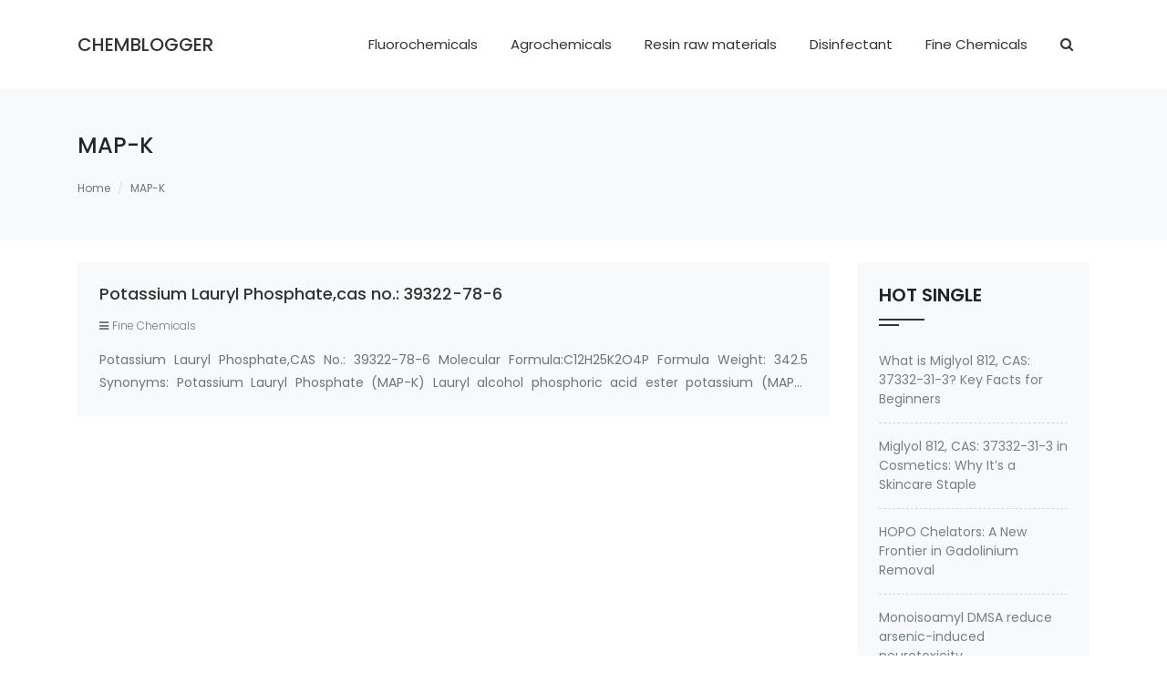

--- FILE ---
content_type: text/html; charset=UTF-8
request_url: https://www.chemblogger.com/tag/map-k
body_size: 6807
content:
<!doctype html>
<html lang="zh-CN">
<head>
<meta charset="utf-8">
<meta http-equiv="X-UA-Compatible" content="IE=edge">
<meta name="apple-mobile-web-app-capable" content="yes">
<meta name="viewport" content="width=device-width, initial-scale=1.0, maximum-scale=1.0, user-scalable=no">
<meta name="renderer" content="webkit">
<meta name="format-detection" content="telephone=no">
<meta name="format-detection" content="email=no">
<meta name="format-detection" content="address=no">
<meta name="format-detection" content="date=no">
<title>MAP-K</title>
<meta name="keywords" content="" />
<meta name="description" content="" />
<link rel="canonical" href="https://www.chemblogger.com/tag/map-k">
<script>!function(e,c){e[c]=e[c]+(e[c]&&" ")+"quform-js"}(document.documentElement,"className");</script><meta name='robots' content='max-image-preview:large' />
	<style>img:is([sizes="auto" i], [sizes^="auto," i]) { contain-intrinsic-size: 3000px 1500px }</style>
	<style id='classic-theme-styles-inline-css' type='text/css'>
/*! This file is auto-generated */
.wp-block-button__link{color:#fff;background-color:#32373c;border-radius:9999px;box-shadow:none;text-decoration:none;padding:calc(.667em + 2px) calc(1.333em + 2px);font-size:1.125em}.wp-block-file__button{background:#32373c;color:#fff;text-decoration:none}
</style>
<style id='global-styles-inline-css' type='text/css'>
:root{--wp--preset--aspect-ratio--square: 1;--wp--preset--aspect-ratio--4-3: 4/3;--wp--preset--aspect-ratio--3-4: 3/4;--wp--preset--aspect-ratio--3-2: 3/2;--wp--preset--aspect-ratio--2-3: 2/3;--wp--preset--aspect-ratio--16-9: 16/9;--wp--preset--aspect-ratio--9-16: 9/16;--wp--preset--color--black: #000000;--wp--preset--color--cyan-bluish-gray: #abb8c3;--wp--preset--color--white: #ffffff;--wp--preset--color--pale-pink: #f78da7;--wp--preset--color--vivid-red: #cf2e2e;--wp--preset--color--luminous-vivid-orange: #ff6900;--wp--preset--color--luminous-vivid-amber: #fcb900;--wp--preset--color--light-green-cyan: #7bdcb5;--wp--preset--color--vivid-green-cyan: #00d084;--wp--preset--color--pale-cyan-blue: #8ed1fc;--wp--preset--color--vivid-cyan-blue: #0693e3;--wp--preset--color--vivid-purple: #9b51e0;--wp--preset--gradient--vivid-cyan-blue-to-vivid-purple: linear-gradient(135deg,rgba(6,147,227,1) 0%,rgb(155,81,224) 100%);--wp--preset--gradient--light-green-cyan-to-vivid-green-cyan: linear-gradient(135deg,rgb(122,220,180) 0%,rgb(0,208,130) 100%);--wp--preset--gradient--luminous-vivid-amber-to-luminous-vivid-orange: linear-gradient(135deg,rgba(252,185,0,1) 0%,rgba(255,105,0,1) 100%);--wp--preset--gradient--luminous-vivid-orange-to-vivid-red: linear-gradient(135deg,rgba(255,105,0,1) 0%,rgb(207,46,46) 100%);--wp--preset--gradient--very-light-gray-to-cyan-bluish-gray: linear-gradient(135deg,rgb(238,238,238) 0%,rgb(169,184,195) 100%);--wp--preset--gradient--cool-to-warm-spectrum: linear-gradient(135deg,rgb(74,234,220) 0%,rgb(151,120,209) 20%,rgb(207,42,186) 40%,rgb(238,44,130) 60%,rgb(251,105,98) 80%,rgb(254,248,76) 100%);--wp--preset--gradient--blush-light-purple: linear-gradient(135deg,rgb(255,206,236) 0%,rgb(152,150,240) 100%);--wp--preset--gradient--blush-bordeaux: linear-gradient(135deg,rgb(254,205,165) 0%,rgb(254,45,45) 50%,rgb(107,0,62) 100%);--wp--preset--gradient--luminous-dusk: linear-gradient(135deg,rgb(255,203,112) 0%,rgb(199,81,192) 50%,rgb(65,88,208) 100%);--wp--preset--gradient--pale-ocean: linear-gradient(135deg,rgb(255,245,203) 0%,rgb(182,227,212) 50%,rgb(51,167,181) 100%);--wp--preset--gradient--electric-grass: linear-gradient(135deg,rgb(202,248,128) 0%,rgb(113,206,126) 100%);--wp--preset--gradient--midnight: linear-gradient(135deg,rgb(2,3,129) 0%,rgb(40,116,252) 100%);--wp--preset--font-size--small: 13px;--wp--preset--font-size--medium: 20px;--wp--preset--font-size--large: 36px;--wp--preset--font-size--x-large: 42px;--wp--preset--spacing--20: 0.44rem;--wp--preset--spacing--30: 0.67rem;--wp--preset--spacing--40: 1rem;--wp--preset--spacing--50: 1.5rem;--wp--preset--spacing--60: 2.25rem;--wp--preset--spacing--70: 3.38rem;--wp--preset--spacing--80: 5.06rem;--wp--preset--shadow--natural: 6px 6px 9px rgba(0, 0, 0, 0.2);--wp--preset--shadow--deep: 12px 12px 50px rgba(0, 0, 0, 0.4);--wp--preset--shadow--sharp: 6px 6px 0px rgba(0, 0, 0, 0.2);--wp--preset--shadow--outlined: 6px 6px 0px -3px rgba(255, 255, 255, 1), 6px 6px rgba(0, 0, 0, 1);--wp--preset--shadow--crisp: 6px 6px 0px rgba(0, 0, 0, 1);}:where(.is-layout-flex){gap: 0.5em;}:where(.is-layout-grid){gap: 0.5em;}body .is-layout-flex{display: flex;}.is-layout-flex{flex-wrap: wrap;align-items: center;}.is-layout-flex > :is(*, div){margin: 0;}body .is-layout-grid{display: grid;}.is-layout-grid > :is(*, div){margin: 0;}:where(.wp-block-columns.is-layout-flex){gap: 2em;}:where(.wp-block-columns.is-layout-grid){gap: 2em;}:where(.wp-block-post-template.is-layout-flex){gap: 1.25em;}:where(.wp-block-post-template.is-layout-grid){gap: 1.25em;}.has-black-color{color: var(--wp--preset--color--black) !important;}.has-cyan-bluish-gray-color{color: var(--wp--preset--color--cyan-bluish-gray) !important;}.has-white-color{color: var(--wp--preset--color--white) !important;}.has-pale-pink-color{color: var(--wp--preset--color--pale-pink) !important;}.has-vivid-red-color{color: var(--wp--preset--color--vivid-red) !important;}.has-luminous-vivid-orange-color{color: var(--wp--preset--color--luminous-vivid-orange) !important;}.has-luminous-vivid-amber-color{color: var(--wp--preset--color--luminous-vivid-amber) !important;}.has-light-green-cyan-color{color: var(--wp--preset--color--light-green-cyan) !important;}.has-vivid-green-cyan-color{color: var(--wp--preset--color--vivid-green-cyan) !important;}.has-pale-cyan-blue-color{color: var(--wp--preset--color--pale-cyan-blue) !important;}.has-vivid-cyan-blue-color{color: var(--wp--preset--color--vivid-cyan-blue) !important;}.has-vivid-purple-color{color: var(--wp--preset--color--vivid-purple) !important;}.has-black-background-color{background-color: var(--wp--preset--color--black) !important;}.has-cyan-bluish-gray-background-color{background-color: var(--wp--preset--color--cyan-bluish-gray) !important;}.has-white-background-color{background-color: var(--wp--preset--color--white) !important;}.has-pale-pink-background-color{background-color: var(--wp--preset--color--pale-pink) !important;}.has-vivid-red-background-color{background-color: var(--wp--preset--color--vivid-red) !important;}.has-luminous-vivid-orange-background-color{background-color: var(--wp--preset--color--luminous-vivid-orange) !important;}.has-luminous-vivid-amber-background-color{background-color: var(--wp--preset--color--luminous-vivid-amber) !important;}.has-light-green-cyan-background-color{background-color: var(--wp--preset--color--light-green-cyan) !important;}.has-vivid-green-cyan-background-color{background-color: var(--wp--preset--color--vivid-green-cyan) !important;}.has-pale-cyan-blue-background-color{background-color: var(--wp--preset--color--pale-cyan-blue) !important;}.has-vivid-cyan-blue-background-color{background-color: var(--wp--preset--color--vivid-cyan-blue) !important;}.has-vivid-purple-background-color{background-color: var(--wp--preset--color--vivid-purple) !important;}.has-black-border-color{border-color: var(--wp--preset--color--black) !important;}.has-cyan-bluish-gray-border-color{border-color: var(--wp--preset--color--cyan-bluish-gray) !important;}.has-white-border-color{border-color: var(--wp--preset--color--white) !important;}.has-pale-pink-border-color{border-color: var(--wp--preset--color--pale-pink) !important;}.has-vivid-red-border-color{border-color: var(--wp--preset--color--vivid-red) !important;}.has-luminous-vivid-orange-border-color{border-color: var(--wp--preset--color--luminous-vivid-orange) !important;}.has-luminous-vivid-amber-border-color{border-color: var(--wp--preset--color--luminous-vivid-amber) !important;}.has-light-green-cyan-border-color{border-color: var(--wp--preset--color--light-green-cyan) !important;}.has-vivid-green-cyan-border-color{border-color: var(--wp--preset--color--vivid-green-cyan) !important;}.has-pale-cyan-blue-border-color{border-color: var(--wp--preset--color--pale-cyan-blue) !important;}.has-vivid-cyan-blue-border-color{border-color: var(--wp--preset--color--vivid-cyan-blue) !important;}.has-vivid-purple-border-color{border-color: var(--wp--preset--color--vivid-purple) !important;}.has-vivid-cyan-blue-to-vivid-purple-gradient-background{background: var(--wp--preset--gradient--vivid-cyan-blue-to-vivid-purple) !important;}.has-light-green-cyan-to-vivid-green-cyan-gradient-background{background: var(--wp--preset--gradient--light-green-cyan-to-vivid-green-cyan) !important;}.has-luminous-vivid-amber-to-luminous-vivid-orange-gradient-background{background: var(--wp--preset--gradient--luminous-vivid-amber-to-luminous-vivid-orange) !important;}.has-luminous-vivid-orange-to-vivid-red-gradient-background{background: var(--wp--preset--gradient--luminous-vivid-orange-to-vivid-red) !important;}.has-very-light-gray-to-cyan-bluish-gray-gradient-background{background: var(--wp--preset--gradient--very-light-gray-to-cyan-bluish-gray) !important;}.has-cool-to-warm-spectrum-gradient-background{background: var(--wp--preset--gradient--cool-to-warm-spectrum) !important;}.has-blush-light-purple-gradient-background{background: var(--wp--preset--gradient--blush-light-purple) !important;}.has-blush-bordeaux-gradient-background{background: var(--wp--preset--gradient--blush-bordeaux) !important;}.has-luminous-dusk-gradient-background{background: var(--wp--preset--gradient--luminous-dusk) !important;}.has-pale-ocean-gradient-background{background: var(--wp--preset--gradient--pale-ocean) !important;}.has-electric-grass-gradient-background{background: var(--wp--preset--gradient--electric-grass) !important;}.has-midnight-gradient-background{background: var(--wp--preset--gradient--midnight) !important;}.has-small-font-size{font-size: var(--wp--preset--font-size--small) !important;}.has-medium-font-size{font-size: var(--wp--preset--font-size--medium) !important;}.has-large-font-size{font-size: var(--wp--preset--font-size--large) !important;}.has-x-large-font-size{font-size: var(--wp--preset--font-size--x-large) !important;}
:where(.wp-block-post-template.is-layout-flex){gap: 1.25em;}:where(.wp-block-post-template.is-layout-grid){gap: 1.25em;}
:where(.wp-block-columns.is-layout-flex){gap: 2em;}:where(.wp-block-columns.is-layout-grid){gap: 2em;}
:root :where(.wp-block-pullquote){font-size: 1.5em;line-height: 1.6;}
</style>
<link rel='stylesheet' id='quform-css' href='https://www.chemblogger.com/wp-content/plugins/quform/cache/quform.css' type='text/css' media='all' />
<link rel='stylesheet' id='bootstrap-css' href='https://www.chemblogger.com/wp-content/themes/abc5/assets/css/bootstrap.min.css' type='text/css' media='all' />
<link rel='stylesheet' id='font-css' href='https://www.chemblogger.com/wp-content/themes/abc5/assets/css/font-awesome.min.css' type='text/css' media='all' />
<link rel='stylesheet' id='style-css' href='https://www.chemblogger.com/wp-content/themes/abc5/style.css' type='text/css' media='all' />
<link rel='stylesheet' id='ajax-comment-css' href='https://www.chemblogger.com/wp-content/themes/abc5/inc/ajax-comment/app.css' type='text/css' media='all' />
</head>
<body class="archive tag tag-map-k tag-1014 wp-theme-abc5" >

<section class="py-3 py-sm-4">
    <div class="container">
        <div class="row align-items-center">
            <div class="col-3 sjcxs">
                <button data-pushbar-target="left" class="mobile_menu_icon">
                <svg xmlns="http://www.w3.org/2000/svg" width="16" height="16" fill="currentColor" class="bi bi-list" viewBox="0 0 16 16">
                <path fill-rule="evenodd" d="M2.5 12a.5.5 0 0 1 .5-.5h10a.5.5 0 0 1 0 1H3a.5.5 0 0 1-.5-.5zm0-4a.5.5 0 0 1 .5-.5h10a.5.5 0 0 1 0 1H3a.5.5 0 0 1-.5-.5zm0-4a.5.5 0 0 1 .5-.5h10a.5.5 0 0 1 0 1H3a.5.5 0 0 1-.5-.5z"/>
                </svg>
                </button>
            </div>
            <div class="col-6 col-lg-2">
            	<h1 class="logo mb-0"><a href="https://www.chemblogger.com" title="ChemBlogger">ChemBlogger</a></h1>
            </div>
            <div class="col-3 col-lg-10 text-right">
                <nav class="header-menu"><ul id="menu-%e9%a1%b6%e9%83%a8%e5%af%bc%e8%88%aa" class="header-menu-ul"><li id="menu-item-59" class="menu-item menu-item-type-taxonomy menu-item-object-category menu-item-59"><a href="https://www.chemblogger.com/fluorochemicals">Fluorochemicals</a></li>
<li id="menu-item-56" class="menu-item menu-item-type-taxonomy menu-item-object-category menu-item-56"><a href="https://www.chemblogger.com/agrochemicals">Agrochemicals</a></li>
<li id="menu-item-60" class="menu-item menu-item-type-taxonomy menu-item-object-category menu-item-60"><a href="https://www.chemblogger.com/resn-raw-materials">Resin raw materials</a></li>
<li id="menu-item-57" class="menu-item menu-item-type-taxonomy menu-item-object-category menu-item-57"><a href="https://www.chemblogger.com/disinfectant">Disinfectant</a></li>
<li id="menu-item-58" class="menu-item menu-item-type-taxonomy menu-item-object-category menu-item-58"><a href="https://www.chemblogger.com/fine-chemicals">Fine Chemicals</a></li>
<li id="menu-item-61" class="searchicon menu-item menu-item-type-custom menu-item-object-custom menu-item-61"><a><i class="fa fa-search"></i></a></li>
</ul></nav>                <div class="sjcxs searchicon"><a data-pushbar-target="top"><i class="fa fa-search"></i></a></div>
            </div>
        </div>
    </div>
</section>

<aside data-pushbar-id="top" data-pushbar-direction="top">
    <span data-pushbar-close class="search_close">
        <svg t="1617455104402" class="icon" viewBox="0 0 1024 1024" version="1.1" xmlns="http://www.w3.org/2000/svg" p-id="2831" width="30" height="30"><path d="M184.64768 836.34176a20.50048 20.50048 0 0 0 28.9792-0.02048l292.70016-293.04832 292.70016 293.04832a20.48 20.48 0 1 0 28.99968-28.93824L535.61344 514.64192 828.0064 221.92128a20.48 20.48 0 1 0-28.9792-28.93824L506.30656 486.03136 213.6064 192.98304a20.48 20.48 0 1 0-28.9792 28.93824l292.37248 292.72064L184.6272 807.38304a20.48 20.48 0 0 0 0.02048 28.95872z" p-id="2832"></path></svg>
    </span>
    <div class="container">
        <div class="row justify-content-center">
            <div class="col-9 col-lg-6 search_box">
                <form action="/" class="ss_a clearfix" method="get">
                    <input name="s" aria-label="Search" type="text" onblur="if(this.value=='')this.value='Search'" onfocus="if(this.value=='Search')this.value=''" value="Search">
                    <button type="submit" title="Search"><i class="fa fa-search"></i></button>
                </form>
            </div>
        </div>
    </div>
</aside>


<aside class="mobile_menu_c" data-pushbar-id="left" data-pushbar-direction="left">
    <div class="mobile_head">
        ChemBlogger        <span data-pushbar-close class="mobile_close">×</span>
    </div>
    <div id="sjcldnav" class="menu-%e6%89%8b%e6%9c%ba%e5%af%bc%e8%88%aa-container"><ul id="menu-%e6%89%8b%e6%9c%ba%e5%af%bc%e8%88%aa" class="menu-zk"><li id="menu-item-62" class="menu-item menu-item-type-custom menu-item-object-custom menu-item-home menu-item-62"><a href="https://www.chemblogger.com/">Home</a></li>
<li id="menu-item-66" class="menu-item menu-item-type-taxonomy menu-item-object-category menu-item-66"><a href="https://www.chemblogger.com/fluorochemicals">Fluorochemicals</a></li>
<li id="menu-item-63" class="menu-item menu-item-type-taxonomy menu-item-object-category menu-item-63"><a href="https://www.chemblogger.com/agrochemicals">Agrochemicals</a></li>
<li id="menu-item-67" class="menu-item menu-item-type-taxonomy menu-item-object-category menu-item-67"><a href="https://www.chemblogger.com/resn-raw-materials">Resin raw materials</a></li>
<li id="menu-item-64" class="menu-item menu-item-type-taxonomy menu-item-object-category menu-item-64"><a href="https://www.chemblogger.com/disinfectant">Disinfectant</a></li>
<li id="menu-item-65" class="menu-item menu-item-type-taxonomy menu-item-object-category menu-item-65"><a href="https://www.chemblogger.com/fine-chemicals">Fine Chemicals</a></li>
</ul></div></aside>
<main>
<section class="nyban bg-light py-5 mb-4">
	<div class="container">
		<h1 class="h4 mb-3">MAP-K</h1>
		<p class="text-secondary mb-4"></p>
		<nav aria-label="breadcrumb"><ol class="breadcrumb"><li class="breadcrumb-item breadcrumb-home"><a href="https://www.chemblogger.com">Home</a></li><li class="breadcrumb-item active" aria-current="page">MAP-K</li></ol></nav>	</div>
</section>
<section class="">
    <div class="container">
        <div class="row">
            <div class="col-lg-9">
                                <div class="bg-light p-4 section_box mb-4 position-relative">
                    <h2 class="f18 mb-3 hidden2"><a class="stretched-link" href="https://www.chemblogger.com/potassium-lauryl-phosphate-39322-78-6.html" title="Potassium Lauryl Phosphate,cas no.: 39322-78-6">Potassium Lauryl Phosphate,cas no.: 39322-78-6</a></h2>
                    <div class="single_info f12 f300 mb-3 text-secondary">
                        <!-- <span class="mr-3"><i class="fa fa-clock-o mr-1"></i>2021-08-04</span> -->
                        <span class="mr-3"><i class="fa fa-bars mr-1"></i>Fine Chemicals</span>
                    </div>
                    <p class="text-muted f14 l18 mb-0 text-justify hidden2">Potassium Lauryl Phosphate,CAS No.: 39322-78-6 Molecular Formula:C12H25K2O4P Formula Weight: 342.5 Synonyms: Potassium Lauryl Phosphate (MAP-K) Lauryl alcohol phosphoric acid ester potassium (MAPK) Dipotassium dodecyl phosphate Potassium do&hellip;</p>
                </div>
                                <div class="posts-nav clearfix">
                                </div>
            </div>
            <div class="col-lg-3">
            
		<aside id="recent-posts-3" class="bg-light p-4 section_box mb-4 widget_recent_entries">
		<div class="section_name"><h2>HOT SINGLE</h2></div>
		<ul>
											<li>
					<a href="https://www.chemblogger.com/what-is-miglyol-812-cas-37332-31-3-key-facts-for-beginners.html">What is Miglyol 812, CAS: 37332-31-3? Key Facts for Beginners</a>
									</li>
											<li>
					<a href="https://www.chemblogger.com/miglyol-812-cas-37332-31-3-in-cosmetics-why-its-a-skincare-staple.html">Miglyol 812, CAS: 37332-31-3 in Cosmetics: Why It’s a Skincare Staple</a>
									</li>
											<li>
					<a href="https://www.chemblogger.com/hopo-chelators-a-new-frontier-in-gadolinium-removal.html">HOPO Chelators: A New Frontier in Gadolinium Removal</a>
									</li>
											<li>
					<a href="https://www.chemblogger.com/monoisoamyl-dmsa-reduce-arsenic-induced-neurotoxicity.html">Monoisoamyl DMSA reduce arsenic-induced neurotoxicity</a>
									</li>
											<li>
					<a href="https://www.chemblogger.com/hopo-chelator-effective-way-for-gadolinium-poisoning.html">HOPO chelator -effective way for Gadolinium Poisoning</a>
									</li>
					</ul>

		</aside><aside id="text-2" class="bg-light p-4 section_box mb-4 widget_text"><div class="section_name"><h2>CONTACT US</h2></div>			<div class="textwidget"><div id="quform-36b602" class="quform quform-1 quform-support-page-caching"><form id="quform-form-36b602" class="quform-form quform-form-1" action="/tag/map-k#quform-36b602" method="post" enctype="multipart/form-data" novalidate="novalidate" data-options="{&quot;id&quot;:1,&quot;uniqueId&quot;:&quot;36b602&quot;,&quot;theme&quot;:&quot;&quot;,&quot;ajax&quot;:true,&quot;logic&quot;:{&quot;logic&quot;:[],&quot;dependents&quot;:[],&quot;elementIds&quot;:[],&quot;dependentElementIds&quot;:[],&quot;animate&quot;:true},&quot;currentPageId&quot;:1,&quot;errorsIcon&quot;:&quot;&quot;,&quot;updateFancybox&quot;:true,&quot;hasPages&quot;:false,&quot;pages&quot;:[1],&quot;pageProgressType&quot;:&quot;numbers&quot;,&quot;tooltipsEnabled&quot;:true,&quot;tooltipClasses&quot;:&quot;qtip-quform-dark qtip-shadow&quot;,&quot;tooltipMy&quot;:&quot;left center&quot;,&quot;tooltipAt&quot;:&quot;right center&quot;,&quot;isRtl&quot;:false,&quot;scrollOffset&quot;:-50,&quot;scrollSpeed&quot;:800}"><button class="quform-default-submit" name="quform_submit" type="submit" value="submit" aria-hidden="true" tabindex="-1"></button><div class="quform-form-inner quform-form-inner-1"><input type="hidden" name="quform_form_id" value="1" /><input type="hidden" name="quform_form_uid" value="36b602" /><input type="hidden" name="quform_count" value="1" /><input type="hidden" name="form_url" value="https://www.chemblogger.com/tag/map-k" /><input type="hidden" name="referring_url" value="" /><input type="hidden" name="post_id" value="" /><input type="hidden" name="post_title" value="" /><input type="hidden" name="quform_current_page_id" value="1" /><input type="hidden" name="quform_csrf_token" value="u3spZyLgXmiDm5bHlzOjcwdw8FyjFncg4IObnOCa" /><div class="quform-elements quform-elements-1 quform-cf quform-responsive-elements-phone-landscape"><div class="quform-element quform-element-page quform-page-1 quform-page-1_1 quform-cf quform-group-style-plain quform-first-page quform-last-page quform-current-page"><div class="quform-child-elements"><div class="quform-element quform-element-text quform-element-1_3 quform-cf quform-labels-inside quform-element-required"><div class="quform-spacer"><div class="quform-label quform-label-1_3"><label class="quform-label-text" for="quform_1_3_36b602">Name<span class="quform-required">*</span></label></div><div class="quform-inner quform-inner-text quform-inner-1_3"><div class="quform-input quform-input-text quform-input-1_3 quform-cf"><input type="text" id="quform_1_3_36b602" name="quform_1_3" class="quform-field quform-field-text quform-field-1_3" /></div></div></div></div><div class="quform-element quform-element-text quform-element-1_4 quform-cf quform-labels-inside quform-element-required"><div class="quform-spacer"><div class="quform-label quform-label-1_4"><label class="quform-label-text" for="quform_1_4_36b602">Telephone<span class="quform-required">*</span></label></div><div class="quform-inner quform-inner-text quform-inner-1_4"><div class="quform-input quform-input-text quform-input-1_4 quform-cf"><input type="text" id="quform_1_4_36b602" name="quform_1_4" class="quform-field quform-field-text quform-field-1_4" /></div></div></div></div><div class="quform-element quform-element-email quform-element-1_5 quform-cf quform-labels-inside quform-element-required"><div class="quform-spacer"><div class="quform-label quform-label-1_5"><label class="quform-label-text" for="quform_1_5_36b602">Email Address<span class="quform-required">*</span></label></div><div class="quform-inner quform-inner-email quform-inner-1_5"><div class="quform-input quform-input-email quform-input-1_5 quform-cf"><input type="email" id="quform_1_5_36b602" name="quform_1_5" class="quform-field quform-field-email quform-field-1_5" /></div></div></div></div><div class="quform-element quform-element-textarea quform-element-1_6 quform-cf quform-labels-inside quform-element-required"><div class="quform-spacer"><div class="quform-label quform-label-1_6"><label class="quform-label-text" for="quform_1_6_36b602">Message<span class="quform-required">*</span></label></div><div class="quform-inner quform-inner-textarea quform-inner-1_6"><div class="quform-input quform-input-textarea quform-input-1_6 quform-cf"><textarea id="quform_1_6_36b602" name="quform_1_6" class="quform-field quform-field-textarea quform-field-1_6"></textarea></div></div></div></div><div class="quform-element quform-element-submit quform-element-1_2 quform-cf quform-button-style-theme"><div class="quform-button-submit quform-button-submit-default quform-button-submit-1_2"><button name="quform_submit" type="submit" class="quform-submit" value="submit"><span class="quform-button-text quform-button-submit-text">Submit</span></button></div><div class="quform-loading quform-loading-position-left quform-loading-type-spinner-1"><div class="quform-loading-inner"><div class="quform-loading-spinner"><div class="quform-loading-spinner-inner"></div></div></div></div></div><div class="quform-element-tree"><label for="quform_1_0_36b602">This field should be left blank</label><input type="text" id="quform_1_0_36b602" name="quform_1_0" class="quform-field quform-field-tree quform-field-1_0" tabindex="-1" autocomplete="off" /></div></div></div></div></div></form></div>
</div>
		</aside><aside id="tag_cloud-2" class="bg-light p-4 section_box mb-4 widget_tag_cloud"><div class="section_name"><h2>Tags</h2></div><div class="tagcloud"><a href="https://www.chemblogger.com/tag/siquat" class="tag-cloud-link tag-link-195 tag-link-position-1" style="font-size: 16.814814814815pt;" aria-label="Siquat (45 项)">Siquat<span class="tag-link-count"> (45)</span></a>
<a href="https://www.chemblogger.com/tag/siqac" class="tag-cloud-link tag-link-23 tag-link-position-2" style="font-size: 18.888888888889pt;" aria-label="SiQAC (49 项)">SiQAC<span class="tag-link-count"> (49)</span></a>
<a href="https://www.chemblogger.com/tag/silane-quat" class="tag-cloud-link tag-link-171 tag-link-position-3" style="font-size: 22pt;" aria-label="Silane quat (56 项)">Silane quat<span class="tag-link-count"> (56)</span></a>
<a href="https://www.chemblogger.com/tag/si-quat" class="tag-cloud-link tag-link-22 tag-link-position-4" style="font-size: 8pt;" aria-label="Si-Quat (30 项)">Si-Quat<span class="tag-link-count"> (30)</span></a>
<a href="https://www.chemblogger.com/tag/quat-silane" class="tag-cloud-link tag-link-205 tag-link-position-5" style="font-size: 12.148148148148pt;" aria-label="Quat Silane (36 项)">Quat Silane<span class="tag-link-count"> (36)</span></a>
<a href="https://www.chemblogger.com/tag/a-silicone-quaternary-ammonium-salt" class="tag-cloud-link tag-link-369 tag-link-position-6" style="font-size: 8pt;" aria-label="A SILICONE QUATERNARY AMMONIUM SALT (30 项)">A SILICONE QUATERNARY AMMONIUM SALT<span class="tag-link-count"> (30)</span></a>
<a href="https://www.chemblogger.com/tag/199111-50-7" class="tag-cloud-link tag-link-25 tag-link-position-7" style="font-size: 10.592592592593pt;" aria-label="199111-50-7 (34 项)">199111-50-7<span class="tag-link-count"> (34)</span></a>
<a href="https://www.chemblogger.com/tag/27668-52-6" class="tag-cloud-link tag-link-24 tag-link-position-8" style="font-size: 20.962962962963pt;" aria-label="27668-52-6 (54 项)">27668-52-6<span class="tag-link-count"> (54)</span></a>
<a href="https://www.chemblogger.com/tag/3-trimethoxysilylpropyl-dimethyl-octadecyl-ammonium-chloride" class="tag-cloud-link tag-link-739 tag-link-position-9" style="font-size: 8pt;" aria-label="3-(Trimethoxysilyl)propyl dimethyl octadecyl ammonium chloride (30 项)">3-(Trimethoxysilyl)propyl dimethyl octadecyl ammonium chloride<span class="tag-link-count"> (30)</span></a>
<a href="https://www.chemblogger.com/tag/3-trimethoxysilyl-propyldimethyloctadecyl-ammonium-chloride" class="tag-cloud-link tag-link-496 tag-link-position-10" style="font-size: 10.592592592593pt;" aria-label="3-(Trimethoxysilyl) propyldimethyloctadecyl ammonium chloride (34 项)">3-(Trimethoxysilyl) propyldimethyloctadecyl ammonium chloride<span class="tag-link-count"> (34)</span></a></div>
</aside>    </div>        </div>
    </div>
</section>


</main>
<footer>
	<section class="text-center bg-light text-muted py-4 f14">
	    <div class="container">
	    	<p>© 2021 ChemBlogger.  All rights reserved.</p>
	    </div>
	</section>
</footer>
<script type="speculationrules">
{"prefetch":[{"source":"document","where":{"and":[{"href_matches":"\/*"},{"not":{"href_matches":["\/wp-*.php","\/wp-admin\/*","\/wp-content\/uploads\/*","\/wp-content\/*","\/wp-content\/plugins\/*","\/wp-content\/themes\/abc5\/*","\/*\\?(.+)"]}},{"not":{"selector_matches":"a[rel~=\"nofollow\"]"}},{"not":{"selector_matches":".no-prefetch, .no-prefetch a"}}]},"eagerness":"conservative"}]}
</script>
<script type="text/javascript" src="https://www.chemblogger.com/wp-content/themes/abc5/assets/js/jquery.min.js" id="jquery-js"></script>
<script type="text/javascript" id="quform-js-extra">
/* <![CDATA[ */
var quformL10n = [];
quformL10n = {"pluginUrl":"https:\/\/www.chemblogger.com\/wp-content\/plugins\/quform","ajaxUrl":"https:\/\/www.chemblogger.com\/wp-admin\/admin-ajax.php","ajaxError":"Ajax error","errorMessageTitle":"There was a problem","removeFile":"Remove","supportPageCaching":true};
/* ]]> */
</script>
<script type="text/javascript" src="https://www.chemblogger.com/wp-content/plugins/quform/cache/quform.js" id="quform-js"></script>
<script type="text/javascript" src="https://www.chemblogger.com/wp-content/themes/abc5/assets/js/bootstrap.min.js" id="bootstrap-js"></script>
<script type="text/javascript" src="https://www.chemblogger.com/wp-content/themes/abc5/assets/js/js.js" id="dsjs-js"></script>
<script type="text/javascript" id="ajax-comment-js-extra">
/* <![CDATA[ */
var ajaxcomment = {"ajax_url":"https:\/\/www.chemblogger.com\/wp-admin\/admin-ajax.php","order":"asc","formpostion":"bottom"};
/* ]]> */
</script>
<script type="text/javascript" src="https://www.chemblogger.com/wp-content/themes/abc5/inc/ajax-comment/app.js" id="ajax-comment-js"></script>
<script defer src="https://static.cloudflareinsights.com/beacon.min.js/vcd15cbe7772f49c399c6a5babf22c1241717689176015" integrity="sha512-ZpsOmlRQV6y907TI0dKBHq9Md29nnaEIPlkf84rnaERnq6zvWvPUqr2ft8M1aS28oN72PdrCzSjY4U6VaAw1EQ==" data-cf-beacon='{"version":"2024.11.0","token":"64353b5704d949b2bce24f32aa583a3e","r":1,"server_timing":{"name":{"cfCacheStatus":true,"cfEdge":true,"cfExtPri":true,"cfL4":true,"cfOrigin":true,"cfSpeedBrain":true},"location_startswith":null}}' crossorigin="anonymous"></script>
</body>
</html>

--- FILE ---
content_type: text/css
request_url: https://www.chemblogger.com/wp-content/themes/abc5/inc/ajax-comment/app.css
body_size: 740
content:
/*comments*/
#comments{margin-top:60px;}
#comments .comments-title{margin-bottom:50px;font-size:24px;font-weight:bold;}
#comments .comments-title svg{vertical-align:middle;width:30px;margin-right:8px;margin-top:-2px;}
#comments .comment-list{}
#comments .comment-list li{background:#f8f9fa;border-radius:8px;padding:30px;margin-bottom:30px;position:relative;}
#comments .comment-list li .comment-body{position:relative;}
#comments .comment-list li .comment-body .comment-meta{position:relative;height:40px;margin-bottom:15px;}
#comments .comment-list li .comment-body .comment-meta .comment-author{}
#comments .comment-list li .comment-body .comment-meta .comment-author img{border-radius:50%;}
#comments .comment-list li .comment-body .comment-meta .comment-author .fn{position:absolute;left:56px;text-transform:uppercase;top:4px;font-size:12px;}
#comments .comment-list li .comment-body .comment-meta .comment-author .says{display:none;}
#comments .comment-list li .comment-body .comment-meta .comment-metadata{position:absolute;left:56px;top:22px;font-size:12px;color:#a7a7a7;}
#comments .comment-list li .comment-body .comment-meta .comment-metadata a{color:#a7a7a7;font-weight:300;}
#comments .comment-list li .comment-body .comment-meta .comment-awaiting-moderation{position:absolute;top:10px;right:30px;font-size:12px;color:#afafaf;font-weight:300;}
#comments .comment-list li .comment-body .comment-meta .comment-metadata a time{}
#comments .comment-list li .comment-body .comment-meta .comment-metadata .edit-link{}
#comments .comment-list li .comment-body .comment-meta .comment-metadata .edit-link .comment-edit-link{}
#comments .comment-list li .comment-body .comment-content{position:relative;padding:0px 10px 1px 55px;}
#comments .comment-list li .comment-body .comment-content p{line-height:2;margin-bottom:0px;}
#comments .comment-list li .comment-body .reply{position:absolute;right:0px;top:10px;font-size:12px;display:none}
#comments .comment-list li .comment-body:hover .reply{display:block;}
#comments .comment-list li .comment-body .reply a.comment-reply-link{color:#8e6948;font-weight:300;}
#comments .comment-list li ol.children{margin-left:50px;}
#comments .comment-list li ol.children li{margin-bottom:0px;padding:0px;padding-top:30px;margin-top:30px;border-top:1px solid #f3f3f3;border-radius:0px;}
#comments .comment-list li.bypostauthor>article .comment-author .fn{color:#a9783d;}
#comments .comment-list li.bypostauthor>article .comment-author .fn a{color:#a9783d;}
#comments .comment-reply-title{font-size:20px;font-weight:bold;margin-bottom: 15px}
#comments .comment-reply-title small{font-size:12px;margin-left:30px;}
#comments .comment-reply-title small a{border-bottom:1px solid #000;}
#comments form.comment-form{display:table;width:100%;}
#comments form.comment-form p.logged-in-as{font-size:12px;color:#909090;margin:4px 0px 12px 0px;display:none;}
#comments form.comment-form p.logged-in-as a{color:#909090;}
#comments form.comment-form .comment-notes{}
#comments form.comment-form p input{width:100%;background-color: #f8f9fa;border:none;padding:8px 10px;font-size:12px;color:#7a7a7a;}
#comments form.comment-form .comment-form-comment{margin:0px 0px 5px 0px;}
#comments form.comment-form .comment-form-comment label{display:none;}
#comments form.comment-form .comment-form-comment textarea{width:100%;height:110px;background-color: #f8f9fa;border:none;padding:15px 20px;line-height:2;color:#444;font-size:13px;}
#comments form.comment-form .comment-form-author{width:31%;float:left;margin-right:2%;}
#comments form.comment-form .comment-form-email{width:31%;float:left;margin-right:2%;}
#comments form.comment-form .comment-form-url{width:34%;float:left;}
#comments form.comment-form .comment-form-cookies-consent{display:none}
#comments form.comment-form .form-submit{width:100%;}
#comments form.comment-form .form-submit .submit{width:130px;padding:8px;float:right;}
#comments form.comment-form .form-submit .submit:hover{background-color:#000;color:#fff;}
#comments .navigation{margin-bottom:30px;}
#comments .screen-reader-text{display:none;}
#comments .nav-links{text-align:center;}
#comments .nav-links .page-numbers{padding:0px 5px;}
#comments .nav-links .current{font-size:20px;text-decoration:underline;}
.butterBar{width:100%;position:fixed;text-align:center;z-index:9999;top:0px;}
.butterBar-message{background:#8e6848;color:#fff;font-size:12px;padding:12px 25px;margin-bottom:0px;margin-top:0px;}
#comments .comment-respond{margin-bottom:30px;padding-top:30px;}
.must-log-in{width:100%;height:120px;background:#ffffff;line-height:120px;text-align:center;color:#848484;}
.must-log-in a{margin:0px 5px;border-bottom:1px solid #525252;}
#comments .comment-list li #respond{background:#f7f7f7;padding:30px;margin-top:30px;border-radius:10px;}
@media (max-width:768px){
	#comments .comment-list li{padding:20px;}
	#comments .comment-list li ol.children{margin-left:0px;}
	#comments form.comment-form .comment-form-author{width:100%;float:left;margin:0px 0px 5px 0px;}
	#comments form.comment-form .comment-form-email{width:100%;float:left;margin:0px 0px 5px 0px;}
	#comments form.comment-form .comment-form-url{width:100%;float:left;margin:0px 0px 5px 0px;}
	#comments form.comment-form .form-submit .submit{width:100%;}
	#comments .comment-list li .comment-body .reply{display:block;}
	#comments .comment-list li .comment-body .comment-content p{font-size:12px}
}